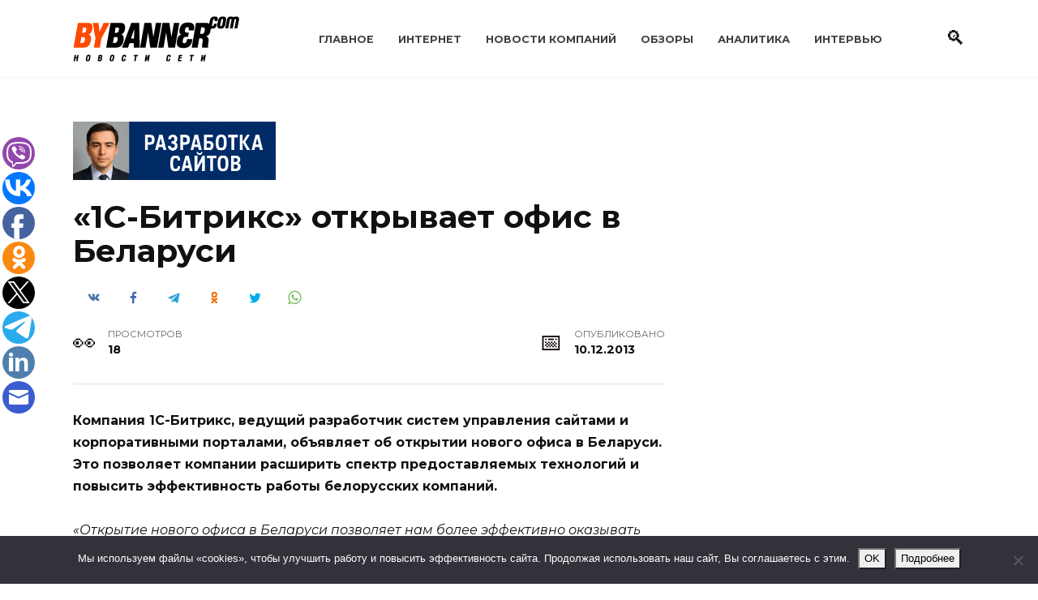

--- FILE ---
content_type: text/html; charset=UTF-8
request_url: https://www.bybanner.com/article/21889.html
body_size: 17553
content:
<!doctype html>
<html lang="ru-RU">
<head>
	<meta charset="UTF-8">
	<meta name="viewport" content="width=device-width, initial-scale=1">

	<title>«1С-Битрикс» открывает офис в Беларуси &#8212; BYBANNER.COM</title>
<meta name='robots' content='max-image-preview:large' />

<!-- Google Tag Manager for WordPress by gtm4wp.com -->
<script data-cfasync="false" data-pagespeed-no-defer>
	var gtm4wp_datalayer_name = "dataLayer";
	var dataLayer = dataLayer || [];
</script>
<!-- End Google Tag Manager for WordPress by gtm4wp.com --><link rel='dns-prefetch' href='//www.bybanner.com' />
<link rel='dns-prefetch' href='//fonts.googleapis.com' />
<link rel="alternate" title="oEmbed (JSON)" type="application/json+oembed" href="https://www.bybanner.com/wp-json/oembed/1.0/embed?url=https%3A%2F%2Fwww.bybanner.com%2Farticle%2F21889.html" />
<link rel="alternate" title="oEmbed (XML)" type="text/xml+oembed" href="https://www.bybanner.com/wp-json/oembed/1.0/embed?url=https%3A%2F%2Fwww.bybanner.com%2Farticle%2F21889.html&#038;format=xml" />
<style id='wp-img-auto-sizes-contain-inline-css' type='text/css'>
img:is([sizes=auto i],[sizes^="auto," i]){contain-intrinsic-size:3000px 1500px}
/*# sourceURL=wp-img-auto-sizes-contain-inline-css */
</style>
<style id='wp-emoji-styles-inline-css' type='text/css'>

	img.wp-smiley, img.emoji {
		display: inline !important;
		border: none !important;
		box-shadow: none !important;
		height: 1em !important;
		width: 1em !important;
		margin: 0 0.07em !important;
		vertical-align: -0.1em !important;
		background: none !important;
		padding: 0 !important;
	}
/*# sourceURL=wp-emoji-styles-inline-css */
</style>
<style id='classic-theme-styles-inline-css' type='text/css'>
/*! This file is auto-generated */
.wp-block-button__link{color:#fff;background-color:#32373c;border-radius:9999px;box-shadow:none;text-decoration:none;padding:calc(.667em + 2px) calc(1.333em + 2px);font-size:1.125em}.wp-block-file__button{background:#32373c;color:#fff;text-decoration:none}
/*# sourceURL=/wp-includes/css/classic-themes.min.css */
</style>
<link rel='stylesheet' id='cookie-notice-front-css' href='https://www.bybanner.com/wp-content/plugins/cookie-notice/css/front.min.css'  media='all' />
<link rel='stylesheet' id='widgetopts-styles-css' href='https://www.bybanner.com/wp-content/plugins/widget-options/assets/css/widget-options.css'  media='all' />
<link rel='stylesheet' id='google-fonts-css' href='https://fonts.googleapis.com/css?family=Montserrat%3A400%2C400i%2C700&#038;subset=cyrillic&#038;display=swap'  media='all' />
<link rel='stylesheet' id='reboot-style-css' href='https://www.bybanner.com/wp-content/themes/reboot/assets/css/style.min.css'  media='all' />
<script type="text/javascript" id="cookie-notice-front-js-before">
/* <![CDATA[ */
var cnArgs = {"ajaxUrl":"https:\/\/www.bybanner.com\/wp-admin\/admin-ajax.php","nonce":"d10cb3c018","hideEffect":"slide","position":"bottom","onScroll":false,"onScrollOffset":100,"onClick":false,"cookieName":"cookie_notice_accepted","cookieTime":2592000,"cookieTimeRejected":2592000,"globalCookie":false,"redirection":false,"cache":true,"revokeCookies":false,"revokeCookiesOpt":"automatic"};

//# sourceURL=cookie-notice-front-js-before
/* ]]> */
</script>
<script type="text/javascript" src="https://www.bybanner.com/wp-content/plugins/cookie-notice/js/front.min.js" id="cookie-notice-front-js"></script>
<script type="text/javascript" src="https://www.bybanner.com/wp-includes/js/jquery/jquery.min.js" id="jquery-core-js"></script>
<script type="text/javascript" src="https://www.bybanner.com/wp-includes/js/jquery/jquery-migrate.min.js" id="jquery-migrate-js"></script>
<link rel="https://api.w.org/" href="https://www.bybanner.com/wp-json/" /><link rel="alternate" title="JSON" type="application/json" href="https://www.bybanner.com/wp-json/wp/v2/posts/21370" /><link rel="EditURI" type="application/rsd+xml" title="RSD" href="https://www.bybanner.com/xmlrpc.php?rsd" />
<link rel="canonical" href="https://www.bybanner.com/article/21889.html" />
<link rel='shortlink' href='https://www.bybanner.com/?p=21370' />
<style>.pseudo-clearfy-link { color: #008acf; cursor: pointer;}.pseudo-clearfy-link:hover { text-decoration: none;}</style>
<!-- Google Tag Manager for WordPress by gtm4wp.com -->
<!-- GTM Container placement set to footer -->
<script data-cfasync="false" data-pagespeed-no-defer>
	var dataLayer_content = {"pagePostType":"post","pagePostType2":"single-post","pageCategory":["belnet"],"pagePostAuthor":"Редакция"};
	dataLayer.push( dataLayer_content );
</script>
<script data-cfasync="false" data-pagespeed-no-defer>
(function(w,d,s,l,i){w[l]=w[l]||[];w[l].push({'gtm.start':
new Date().getTime(),event:'gtm.js'});var f=d.getElementsByTagName(s)[0],
j=d.createElement(s),dl=l!='dataLayer'?'&l='+l:'';j.async=true;j.src=
'//www.googletagmanager.com/gtm.js?id='+i+dl;f.parentNode.insertBefore(j,f);
})(window,document,'script','dataLayer','GTM-WLHQX63X');
</script>
<!-- End Google Tag Manager for WordPress by gtm4wp.com --><link rel="preload" href="https://www.bybanner.com/wp-content/themes/reboot/assets/fonts/wpshop-core.ttf" as="font" crossorigin>
    <style>::selection, .card-slider__category, .card-slider-container .swiper-pagination-bullet-active, .post-card--grid .post-card__thumbnail:before, .post-card:not(.post-card--small) .post-card__thumbnail a:before, .post-card:not(.post-card--small) .post-card__category,  .post-box--high .post-box__category span, .post-box--wide .post-box__category span, .page-separator, .pagination .nav-links .page-numbers:not(.dots):not(.current):before, .btn, .btn-primary:hover, .btn-primary:not(:disabled):not(.disabled).active, .btn-primary:not(:disabled):not(.disabled):active, .show>.btn-primary.dropdown-toggle, .comment-respond .form-submit input, .page-links__item:hover{background-color:#0a0000}.entry-image--big .entry-image__body .post-card__category a, .home-text ul:not([class])>li:before, .home-text ul.wp-block-list>li:before, .page-content ul:not([class])>li:before, .page-content ul.wp-block-list>li:before, .taxonomy-description ul:not([class])>li:before, .taxonomy-description ul.wp-block-list>li:before, .widget-area .widget_categories ul.menu li a:before, .widget-area .widget_categories ul.menu li span:before, .widget-area .widget_categories>ul li a:before, .widget-area .widget_categories>ul li span:before, .widget-area .widget_nav_menu ul.menu li a:before, .widget-area .widget_nav_menu ul.menu li span:before, .widget-area .widget_nav_menu>ul li a:before, .widget-area .widget_nav_menu>ul li span:before, .page-links .page-numbers:not(.dots):not(.current):before, .page-links .post-page-numbers:not(.dots):not(.current):before, .pagination .nav-links .page-numbers:not(.dots):not(.current):before, .pagination .nav-links .post-page-numbers:not(.dots):not(.current):before, .entry-image--full .entry-image__body .post-card__category a, .entry-image--fullscreen .entry-image__body .post-card__category a, .entry-image--wide .entry-image__body .post-card__category a{background-color:#0a0000}.comment-respond input:focus, select:focus, textarea:focus, .post-card--grid.post-card--thumbnail-no, .post-card--standard:after, .post-card--related.post-card--thumbnail-no:hover, .spoiler-box, .btn-primary, .btn-primary:hover, .btn-primary:not(:disabled):not(.disabled).active, .btn-primary:not(:disabled):not(.disabled):active, .show>.btn-primary.dropdown-toggle, .inp:focus, .entry-tag:focus, .entry-tag:hover, .search-screen .search-form .search-field:focus, .entry-content ul:not([class])>li:before, .entry-content ul.wp-block-list>li:before, .text-content ul:not([class])>li:before, .text-content ul.wp-block-list>li:before, .page-content ul:not([class])>li:before, .page-content ul.wp-block-list>li:before, .taxonomy-description ul:not([class])>li:before, .taxonomy-description ul.wp-block-list>li:before, .entry-content blockquote:not(.wpremark),
        .input:focus, input[type=color]:focus, input[type=date]:focus, input[type=datetime-local]:focus, input[type=datetime]:focus, input[type=email]:focus, input[type=month]:focus, input[type=number]:focus, input[type=password]:focus, input[type=range]:focus, input[type=search]:focus, input[type=tel]:focus, input[type=text]:focus, input[type=time]:focus, input[type=url]:focus, input[type=week]:focus, select:focus, textarea:focus{border-color:#0a0000 !important}.post-card--small .post-card__category, .post-card__author:before, .post-card__comments:before, .post-card__date:before, .post-card__like:before, .post-card__views:before, .entry-author:before, .entry-date:before, .entry-time:before, .entry-views:before, .entry-comments:before, .entry-content ol:not([class])>li:before, .entry-content ol.wp-block-list>li:before, .text-content ol:not([class])>li:before, .text-content ol.wp-block-list>li:before, .entry-content blockquote:before, .spoiler-box__title:after, .search-icon:hover:before, .search-form .search-submit:hover:before, .star-rating-item.hover,
        .comment-list .bypostauthor>.comment-body .comment-author:after,
        .breadcrumb a, .breadcrumb span,
        .search-screen .search-form .search-submit:before, 
        .star-rating--score-1:not(.hover) .star-rating-item:nth-child(1),
        .star-rating--score-2:not(.hover) .star-rating-item:nth-child(1), .star-rating--score-2:not(.hover) .star-rating-item:nth-child(2),
        .star-rating--score-3:not(.hover) .star-rating-item:nth-child(1), .star-rating--score-3:not(.hover) .star-rating-item:nth-child(2), .star-rating--score-3:not(.hover) .star-rating-item:nth-child(3),
        .star-rating--score-4:not(.hover) .star-rating-item:nth-child(1), .star-rating--score-4:not(.hover) .star-rating-item:nth-child(2), .star-rating--score-4:not(.hover) .star-rating-item:nth-child(3), .star-rating--score-4:not(.hover) .star-rating-item:nth-child(4),
        .star-rating--score-5:not(.hover) .star-rating-item:nth-child(1), .star-rating--score-5:not(.hover) .star-rating-item:nth-child(2), .star-rating--score-5:not(.hover) .star-rating-item:nth-child(3), .star-rating--score-5:not(.hover) .star-rating-item:nth-child(4), .star-rating--score-5:not(.hover) .star-rating-item:nth-child(5){color:#0a0000}a:hover, a:focus, a:active, .spanlink:hover, .entry-content a:not(.wp-block-button__link):hover, .entry-content a:not(.wp-block-button__link):focus, .entry-content a:not(.wp-block-button__link):active, .top-menu ul li>a:hover, .top-menu ul li>span:hover, .main-navigation ul li a:hover, .main-navigation ul li span:hover, .footer-navigation ul li a:hover, .footer-navigation ul li span:hover, .comment-reply-link:hover, .pseudo-link:hover, .child-categories ul li a:hover{color:#239278}.top-menu>ul>li>a:before, .top-menu>ul>li>span:before{background:#239278}.child-categories ul li a:hover, .post-box--no-thumb a:hover{border-color:#239278}.post-box--card:hover{box-shadow: inset 0 0 0 1px #239278}.post-box--card:hover{-webkit-box-shadow: inset 0 0 0 1px #239278}@media (max-width: 991px){.widget-area{display: block; margin: 0 auto}}</style>
<link rel="icon" href="https://www.bybanner.com/wp-content/uploads/2022/04/cropped-favicon-32x32.png" sizes="32x32" />
<link rel="icon" href="https://www.bybanner.com/wp-content/uploads/2022/04/cropped-favicon-192x192.png" sizes="192x192" />
<link rel="apple-touch-icon" href="https://www.bybanner.com/wp-content/uploads/2022/04/cropped-favicon-180x180.png" />
<meta name="msapplication-TileImage" content="https://www.bybanner.com/wp-content/uploads/2022/04/cropped-favicon-270x270.png" />
    <style id='global-styles-inline-css' type='text/css'>
:root{--wp--preset--aspect-ratio--square: 1;--wp--preset--aspect-ratio--4-3: 4/3;--wp--preset--aspect-ratio--3-4: 3/4;--wp--preset--aspect-ratio--3-2: 3/2;--wp--preset--aspect-ratio--2-3: 2/3;--wp--preset--aspect-ratio--16-9: 16/9;--wp--preset--aspect-ratio--9-16: 9/16;--wp--preset--color--black: #000000;--wp--preset--color--cyan-bluish-gray: #abb8c3;--wp--preset--color--white: #ffffff;--wp--preset--color--pale-pink: #f78da7;--wp--preset--color--vivid-red: #cf2e2e;--wp--preset--color--luminous-vivid-orange: #ff6900;--wp--preset--color--luminous-vivid-amber: #fcb900;--wp--preset--color--light-green-cyan: #7bdcb5;--wp--preset--color--vivid-green-cyan: #00d084;--wp--preset--color--pale-cyan-blue: #8ed1fc;--wp--preset--color--vivid-cyan-blue: #0693e3;--wp--preset--color--vivid-purple: #9b51e0;--wp--preset--gradient--vivid-cyan-blue-to-vivid-purple: linear-gradient(135deg,rgb(6,147,227) 0%,rgb(155,81,224) 100%);--wp--preset--gradient--light-green-cyan-to-vivid-green-cyan: linear-gradient(135deg,rgb(122,220,180) 0%,rgb(0,208,130) 100%);--wp--preset--gradient--luminous-vivid-amber-to-luminous-vivid-orange: linear-gradient(135deg,rgb(252,185,0) 0%,rgb(255,105,0) 100%);--wp--preset--gradient--luminous-vivid-orange-to-vivid-red: linear-gradient(135deg,rgb(255,105,0) 0%,rgb(207,46,46) 100%);--wp--preset--gradient--very-light-gray-to-cyan-bluish-gray: linear-gradient(135deg,rgb(238,238,238) 0%,rgb(169,184,195) 100%);--wp--preset--gradient--cool-to-warm-spectrum: linear-gradient(135deg,rgb(74,234,220) 0%,rgb(151,120,209) 20%,rgb(207,42,186) 40%,rgb(238,44,130) 60%,rgb(251,105,98) 80%,rgb(254,248,76) 100%);--wp--preset--gradient--blush-light-purple: linear-gradient(135deg,rgb(255,206,236) 0%,rgb(152,150,240) 100%);--wp--preset--gradient--blush-bordeaux: linear-gradient(135deg,rgb(254,205,165) 0%,rgb(254,45,45) 50%,rgb(107,0,62) 100%);--wp--preset--gradient--luminous-dusk: linear-gradient(135deg,rgb(255,203,112) 0%,rgb(199,81,192) 50%,rgb(65,88,208) 100%);--wp--preset--gradient--pale-ocean: linear-gradient(135deg,rgb(255,245,203) 0%,rgb(182,227,212) 50%,rgb(51,167,181) 100%);--wp--preset--gradient--electric-grass: linear-gradient(135deg,rgb(202,248,128) 0%,rgb(113,206,126) 100%);--wp--preset--gradient--midnight: linear-gradient(135deg,rgb(2,3,129) 0%,rgb(40,116,252) 100%);--wp--preset--font-size--small: 19.5px;--wp--preset--font-size--medium: 20px;--wp--preset--font-size--large: 36.5px;--wp--preset--font-size--x-large: 42px;--wp--preset--font-size--normal: 22px;--wp--preset--font-size--huge: 49.5px;--wp--preset--spacing--20: 0.44rem;--wp--preset--spacing--30: 0.67rem;--wp--preset--spacing--40: 1rem;--wp--preset--spacing--50: 1.5rem;--wp--preset--spacing--60: 2.25rem;--wp--preset--spacing--70: 3.38rem;--wp--preset--spacing--80: 5.06rem;--wp--preset--shadow--natural: 6px 6px 9px rgba(0, 0, 0, 0.2);--wp--preset--shadow--deep: 12px 12px 50px rgba(0, 0, 0, 0.4);--wp--preset--shadow--sharp: 6px 6px 0px rgba(0, 0, 0, 0.2);--wp--preset--shadow--outlined: 6px 6px 0px -3px rgb(255, 255, 255), 6px 6px rgb(0, 0, 0);--wp--preset--shadow--crisp: 6px 6px 0px rgb(0, 0, 0);}:where(.is-layout-flex){gap: 0.5em;}:where(.is-layout-grid){gap: 0.5em;}body .is-layout-flex{display: flex;}.is-layout-flex{flex-wrap: wrap;align-items: center;}.is-layout-flex > :is(*, div){margin: 0;}body .is-layout-grid{display: grid;}.is-layout-grid > :is(*, div){margin: 0;}:where(.wp-block-columns.is-layout-flex){gap: 2em;}:where(.wp-block-columns.is-layout-grid){gap: 2em;}:where(.wp-block-post-template.is-layout-flex){gap: 1.25em;}:where(.wp-block-post-template.is-layout-grid){gap: 1.25em;}.has-black-color{color: var(--wp--preset--color--black) !important;}.has-cyan-bluish-gray-color{color: var(--wp--preset--color--cyan-bluish-gray) !important;}.has-white-color{color: var(--wp--preset--color--white) !important;}.has-pale-pink-color{color: var(--wp--preset--color--pale-pink) !important;}.has-vivid-red-color{color: var(--wp--preset--color--vivid-red) !important;}.has-luminous-vivid-orange-color{color: var(--wp--preset--color--luminous-vivid-orange) !important;}.has-luminous-vivid-amber-color{color: var(--wp--preset--color--luminous-vivid-amber) !important;}.has-light-green-cyan-color{color: var(--wp--preset--color--light-green-cyan) !important;}.has-vivid-green-cyan-color{color: var(--wp--preset--color--vivid-green-cyan) !important;}.has-pale-cyan-blue-color{color: var(--wp--preset--color--pale-cyan-blue) !important;}.has-vivid-cyan-blue-color{color: var(--wp--preset--color--vivid-cyan-blue) !important;}.has-vivid-purple-color{color: var(--wp--preset--color--vivid-purple) !important;}.has-black-background-color{background-color: var(--wp--preset--color--black) !important;}.has-cyan-bluish-gray-background-color{background-color: var(--wp--preset--color--cyan-bluish-gray) !important;}.has-white-background-color{background-color: var(--wp--preset--color--white) !important;}.has-pale-pink-background-color{background-color: var(--wp--preset--color--pale-pink) !important;}.has-vivid-red-background-color{background-color: var(--wp--preset--color--vivid-red) !important;}.has-luminous-vivid-orange-background-color{background-color: var(--wp--preset--color--luminous-vivid-orange) !important;}.has-luminous-vivid-amber-background-color{background-color: var(--wp--preset--color--luminous-vivid-amber) !important;}.has-light-green-cyan-background-color{background-color: var(--wp--preset--color--light-green-cyan) !important;}.has-vivid-green-cyan-background-color{background-color: var(--wp--preset--color--vivid-green-cyan) !important;}.has-pale-cyan-blue-background-color{background-color: var(--wp--preset--color--pale-cyan-blue) !important;}.has-vivid-cyan-blue-background-color{background-color: var(--wp--preset--color--vivid-cyan-blue) !important;}.has-vivid-purple-background-color{background-color: var(--wp--preset--color--vivid-purple) !important;}.has-black-border-color{border-color: var(--wp--preset--color--black) !important;}.has-cyan-bluish-gray-border-color{border-color: var(--wp--preset--color--cyan-bluish-gray) !important;}.has-white-border-color{border-color: var(--wp--preset--color--white) !important;}.has-pale-pink-border-color{border-color: var(--wp--preset--color--pale-pink) !important;}.has-vivid-red-border-color{border-color: var(--wp--preset--color--vivid-red) !important;}.has-luminous-vivid-orange-border-color{border-color: var(--wp--preset--color--luminous-vivid-orange) !important;}.has-luminous-vivid-amber-border-color{border-color: var(--wp--preset--color--luminous-vivid-amber) !important;}.has-light-green-cyan-border-color{border-color: var(--wp--preset--color--light-green-cyan) !important;}.has-vivid-green-cyan-border-color{border-color: var(--wp--preset--color--vivid-green-cyan) !important;}.has-pale-cyan-blue-border-color{border-color: var(--wp--preset--color--pale-cyan-blue) !important;}.has-vivid-cyan-blue-border-color{border-color: var(--wp--preset--color--vivid-cyan-blue) !important;}.has-vivid-purple-border-color{border-color: var(--wp--preset--color--vivid-purple) !important;}.has-vivid-cyan-blue-to-vivid-purple-gradient-background{background: var(--wp--preset--gradient--vivid-cyan-blue-to-vivid-purple) !important;}.has-light-green-cyan-to-vivid-green-cyan-gradient-background{background: var(--wp--preset--gradient--light-green-cyan-to-vivid-green-cyan) !important;}.has-luminous-vivid-amber-to-luminous-vivid-orange-gradient-background{background: var(--wp--preset--gradient--luminous-vivid-amber-to-luminous-vivid-orange) !important;}.has-luminous-vivid-orange-to-vivid-red-gradient-background{background: var(--wp--preset--gradient--luminous-vivid-orange-to-vivid-red) !important;}.has-very-light-gray-to-cyan-bluish-gray-gradient-background{background: var(--wp--preset--gradient--very-light-gray-to-cyan-bluish-gray) !important;}.has-cool-to-warm-spectrum-gradient-background{background: var(--wp--preset--gradient--cool-to-warm-spectrum) !important;}.has-blush-light-purple-gradient-background{background: var(--wp--preset--gradient--blush-light-purple) !important;}.has-blush-bordeaux-gradient-background{background: var(--wp--preset--gradient--blush-bordeaux) !important;}.has-luminous-dusk-gradient-background{background: var(--wp--preset--gradient--luminous-dusk) !important;}.has-pale-ocean-gradient-background{background: var(--wp--preset--gradient--pale-ocean) !important;}.has-electric-grass-gradient-background{background: var(--wp--preset--gradient--electric-grass) !important;}.has-midnight-gradient-background{background: var(--wp--preset--gradient--midnight) !important;}.has-small-font-size{font-size: var(--wp--preset--font-size--small) !important;}.has-medium-font-size{font-size: var(--wp--preset--font-size--medium) !important;}.has-large-font-size{font-size: var(--wp--preset--font-size--large) !important;}.has-x-large-font-size{font-size: var(--wp--preset--font-size--x-large) !important;}
/*# sourceURL=global-styles-inline-css */
</style>
</head>

<body class="wp-singular post-template-default single single-post postid-21370 single-format-standard wp-embed-responsive wp-theme-reboot cookies-not-set sidebar-right">



<div id="page" class="site">
    <a class="skip-link screen-reader-text" href="#content"><!--noindex-->Перейти к содержанию<!--/noindex--></a>

    <div class="search-screen-overlay js-search-screen-overlay"></div>
    <div class="search-screen js-search-screen">
        
<form role="search" method="get" class="search-form" action="https://www.bybanner.com/">
    <label>
        <span class="screen-reader-text"><!--noindex-->Search for:<!--/noindex--></span>
        <input type="search" class="search-field" placeholder="Поиск…" value="" name="s">
    </label>
    <button type="submit" class="search-submit"></button>
</form>    </div>

    

<header id="masthead" class="site-header full" itemscope itemtype="http://schema.org/WPHeader">
    <div class="site-header-inner fixed">

        <div class="humburger js-humburger"><span></span><span></span><span></span></div>

        
<div class="site-branding">

    <div class="site-logotype"><a href="https://www.bybanner.com/"><img src="https://www.bybanner.com/wp-content/uploads/2020/08/logo.gif" width="205" height="56" alt="BYBANNER.COM"></a></div></div><!-- .site-branding --><div class="top-menu"><ul id="top-menu" class="menu"><li id="menu-item-23645" class="menu-item menu-item-type-custom menu-item-object-custom menu-item-23645"><a href="/">Главное</a></li>
<li id="menu-item-23632" class="menu-item menu-item-type-taxonomy menu-item-object-category menu-item-23632"><a href="https://www.bybanner.com/internet">Интернет</a></li>
<li id="menu-item-23633" class="menu-item menu-item-type-taxonomy menu-item-object-category menu-item-23633"><a href="https://www.bybanner.com/press">Новости компаний</a></li>
<li id="menu-item-23634" class="menu-item menu-item-type-taxonomy menu-item-object-category menu-item-23634"><a href="https://www.bybanner.com/obzory">Обзоры</a></li>
<li id="menu-item-23635" class="menu-item menu-item-type-taxonomy menu-item-object-category menu-item-23635"><a href="https://www.bybanner.com/analytics">Аналитика</a></li>
<li id="menu-item-23637" class="menu-item menu-item-type-taxonomy menu-item-object-category menu-item-23637"><a href="https://www.bybanner.com/intervyu">Интервью</a></li>
</ul></div>                <div class="header-search">
                    <span class="search-icon js-search-icon"></span>
                </div>
            
    </div>
</header><!-- #masthead -->



    
    <nav id="site-navigation" class="main-navigation fixed" style="display: none;">
        <div class="main-navigation-inner full">
            <ul id="header_menu"></ul>
        </div>
    </nav>
    <div class="container header-separator"></div>


    <div class="mobile-menu-placeholder js-mobile-menu-placeholder"></div>
    
	
    <div id="content" class="site-content fixed">

        <div class="b-r b-r--before_site_content"><a href="https://www.bybanner.com/article/33267.html" target="_blank" rel="noopener">
  <img src="https://www.bybanner.com/wp-content/uploads/2025/12/dev2.png"
       alt="Баннер"
       width="250"
       style="height:auto;display:block;">
</a>
</div>
        <div class="site-content-inner">
    
        
        <div id="primary" class="content-area" itemscope itemtype="http://schema.org/Article">
            <main id="main" class="site-main article-card">

                
<article id="post-21370" class="article-post post-21370 post type-post status-publish format-standard  category-belnet">

    
        
                                <h1 class="entry-title" itemprop="headline">«1С-Битрикс» открывает офис в Беларуси</h1>
                    
                                <div class="social-buttons"><span class="social-button social-button--vkontakte" data-social="vkontakte" data-image=""></span><span class="social-button social-button--facebook" data-social="facebook"></span><span class="social-button social-button--telegram" data-social="telegram"></span><span class="social-button social-button--odnoklassniki" data-social="odnoklassniki"></span><span class="social-button social-button--twitter" data-social="twitter"></span><span class="social-button social-button--sms" data-social="sms"></span><span class="social-button social-button--whatsapp" data-social="whatsapp"></span></div>                    
        
    
            <div class="entry-meta">
                                    <span class="entry-views"><span class="entry-label">Просмотров</span> <span class="js-views-count" data-post_id="21370">17</span></span>                        <span class="entry-date"><span class="entry-label">Опубликовано</span> <time itemprop="datePublished" datetime="2013-12-10">10.12.2013</time></span>
                    </div>
    
    
    <div class="entry-content" itemprop="articleBody">
        <p><strong>Компания 1С-Битрикс, ведущий разработчик систем управления сайтами и корпоративными порталами, объявляет об открытии нового офиса в Беларуси. Это позволяет компании расширить спектр предоставляемых технологий и повысить эффективность работы белорусских компаний. </strong></p>
<p><em>&laquo;Открытие нового офиса в Беларуси позволяет нам более эффективно оказывать услуги нашим клиентам и развивать деловые отношения с белорусскими партнерами. Наши решения и технологии для компаний малого и среднего бизнеса помогают автоматизировать важные бизнес-процессы и повысить конкурентоспособность в самые короткие сроки&raquo;, &mdash;</em> отмечает Сергей Рыжиков, генеральный директор 1С-Битрикс.</p>
<p>Белорусское представительство будет заниматься локализацией продуктов, укреплением и развитием партнерской сети, обучением партнеров, разработкой и реализацией маркетинговых планов, направленных на активное продвижение решений и услуг 1С-Битрикс. На должность директора белорусского офиса назначен Дмитрий Суслов.</p>
<p>На сегодня партнерская сеть 1С-Битрикс в Беларуси насчитывает более 220 компаний &ndash; веб-студий, системных интеграторов, рекламных агентств, хостинг-провайдеров, дистрибьюторов ПО &ndash; в Минске, Бресте, Гомеле, Витебске, Могилеве и других городах.</p>
<p>Программные продукты компании (1С-Битрикс: Управление сайтом, 1С-Битрикс: Корпоративный портал, облачный сервис &laquo;Битрикс24&raquo;) представлены на рынке Беларуси с 2007 года.</p>
<p>1С-Битрикс основан в 1998 году и представлен в России, Украине, Казахстане, Узбекистане, Германии, США и других странах. &laquo;1С-Битрикс&raquo; является технологическим партнером более 8000 веб-студий и веб-интеграторов среди которых более 200 белорусских компаний.</p>    </div><!-- .entry-content -->

</article>








    <div class="entry-social">
		
        		<div class="social-buttons"><span class="social-button social-button--vkontakte" data-social="vkontakte" data-image=""></span><span class="social-button social-button--facebook" data-social="facebook"></span><span class="social-button social-button--telegram" data-social="telegram"></span><span class="social-button social-button--odnoklassniki" data-social="odnoklassniki"></span><span class="social-button social-button--twitter" data-social="twitter"></span><span class="social-button social-button--sms" data-social="sms"></span><span class="social-button social-button--whatsapp" data-social="whatsapp"></span></div>            </div>




<!--noindex-->
<div class="author-box">
    <div class="author-info">
        <div class="author-box__ava">
                    </div>

        <div class="author-box__body">
            <div class="author-box__author">
                Редакция            </div>
            <div class="author-box__description">
                <!--noindex--><!--/noindex-->
            </div>

            
        </div>
    </div>

            <div class="author-box__rating">
            <div class="author-box__rating-title">Оцените автора</div>
            <div class="wp-star-rating js-star-rating star-rating--score-0" data-post-id="21370" data-rating-count="0" data-rating-sum="0" data-rating-value="0"><span class="star-rating-item js-star-rating-item" data-score="1"><svg aria-hidden="true" role="img" xmlns="http://www.w3.org/2000/svg" viewBox="0 0 576 512" class="i-ico"><path fill="currentColor" d="M259.3 17.8L194 150.2 47.9 171.5c-26.2 3.8-36.7 36.1-17.7 54.6l105.7 103-25 145.5c-4.5 26.3 23.2 46 46.4 33.7L288 439.6l130.7 68.7c23.2 12.2 50.9-7.4 46.4-33.7l-25-145.5 105.7-103c19-18.5 8.5-50.8-17.7-54.6L382 150.2 316.7 17.8c-11.7-23.6-45.6-23.9-57.4 0z" class="ico-star"></path></svg></span><span class="star-rating-item js-star-rating-item" data-score="2"><svg aria-hidden="true" role="img" xmlns="http://www.w3.org/2000/svg" viewBox="0 0 576 512" class="i-ico"><path fill="currentColor" d="M259.3 17.8L194 150.2 47.9 171.5c-26.2 3.8-36.7 36.1-17.7 54.6l105.7 103-25 145.5c-4.5 26.3 23.2 46 46.4 33.7L288 439.6l130.7 68.7c23.2 12.2 50.9-7.4 46.4-33.7l-25-145.5 105.7-103c19-18.5 8.5-50.8-17.7-54.6L382 150.2 316.7 17.8c-11.7-23.6-45.6-23.9-57.4 0z" class="ico-star"></path></svg></span><span class="star-rating-item js-star-rating-item" data-score="3"><svg aria-hidden="true" role="img" xmlns="http://www.w3.org/2000/svg" viewBox="0 0 576 512" class="i-ico"><path fill="currentColor" d="M259.3 17.8L194 150.2 47.9 171.5c-26.2 3.8-36.7 36.1-17.7 54.6l105.7 103-25 145.5c-4.5 26.3 23.2 46 46.4 33.7L288 439.6l130.7 68.7c23.2 12.2 50.9-7.4 46.4-33.7l-25-145.5 105.7-103c19-18.5 8.5-50.8-17.7-54.6L382 150.2 316.7 17.8c-11.7-23.6-45.6-23.9-57.4 0z" class="ico-star"></path></svg></span><span class="star-rating-item js-star-rating-item" data-score="4"><svg aria-hidden="true" role="img" xmlns="http://www.w3.org/2000/svg" viewBox="0 0 576 512" class="i-ico"><path fill="currentColor" d="M259.3 17.8L194 150.2 47.9 171.5c-26.2 3.8-36.7 36.1-17.7 54.6l105.7 103-25 145.5c-4.5 26.3 23.2 46 46.4 33.7L288 439.6l130.7 68.7c23.2 12.2 50.9-7.4 46.4-33.7l-25-145.5 105.7-103c19-18.5 8.5-50.8-17.7-54.6L382 150.2 316.7 17.8c-11.7-23.6-45.6-23.9-57.4 0z" class="ico-star"></path></svg></span><span class="star-rating-item js-star-rating-item" data-score="5"><svg aria-hidden="true" role="img" xmlns="http://www.w3.org/2000/svg" viewBox="0 0 576 512" class="i-ico"><path fill="currentColor" d="M259.3 17.8L194 150.2 47.9 171.5c-26.2 3.8-36.7 36.1-17.7 54.6l105.7 103-25 145.5c-4.5 26.3 23.2 46 46.4 33.7L288 439.6l130.7 68.7c23.2 12.2 50.9-7.4 46.4-33.7l-25-145.5 105.7-103c19-18.5 8.5-50.8-17.7-54.6L382 150.2 316.7 17.8c-11.7-23.6-45.6-23.9-57.4 0z" class="ico-star"></path></svg></span></div>        </div>
    </div>
<!--/noindex-->

    <meta itemprop="author" content="Редакция">
<meta itemscope itemprop="mainEntityOfPage" itemType="https://schema.org/WebPage" itemid="https://www.bybanner.com/article/21889.html" content="«1С-Битрикс» открывает офис в Беларуси">
    <meta itemprop="dateModified" content="2013-12-10">
<div itemprop="publisher" itemscope itemtype="https://schema.org/Organization" style="display: none;"><div itemprop="logo" itemscope itemtype="https://schema.org/ImageObject"><img itemprop="url image" src="https://www.bybanner.com/wp-content/uploads/2020/08/logo.gif" alt="BYBANNER.COM"></div><meta itemprop="name" content="BYBANNER.COM"><meta itemprop="telephone" content="BYBANNER.COM"><meta itemprop="address" content="https://www.bybanner.com"></div>
<div id="comments" class="comments-area">

    	<div id="respond" class="comment-respond">
		<div id="reply-title" class="comment-reply-title">Добавить комментарий <small><a rel="nofollow" id="cancel-comment-reply-link" href="/article/21889.html#respond" style="display:none;">Отменить ответ</a></small></div><p class="must-log-in">Для отправки комментария вам необходимо <a href="https://www.bybanner.com/wp-login.php?redirect_to=https%3A%2F%2Fwww.bybanner.com%2Farticle%2F21889.html">авторизоваться</a>.</p>	</div><!-- #respond -->
	

    
</div><!-- #comments -->

            </main><!-- #main -->
        </div><!-- #primary -->

        
<aside id="secondary" class="widget-area" itemscope itemtype="http://schema.org/WPSideBar">
    <div class="sticky-sidebar js-sticky-sidebar">

        
        <div id="custom_html-8" class="widget_text widget widget_custom_html"><div class="textwidget custom-html-widget"><script async src="https://pagead2.googlesyndication.com/pagead/js/adsbygoogle.js?client=ca-pub-6953798192618419"
     crossorigin="anonymous"></script>
<!-- bybanner сайдбар -->
<ins class="adsbygoogle"
     style="display:block"
     data-ad-client="ca-pub-6953798192618419"
     data-ad-slot="7038810357"
     data-ad-format="auto"
     data-full-width-responsive="true"></ins>
<script>
     (adsbygoogle = window.adsbygoogle || []).push({});
</script></div></div><div id="wpshop_widget_articles-2" class="widget widget_wpshop_widget_articles"><div class="widget-articles">
<article class="post-card post-card--vertical">
      <div class="post-card__thumbnail">
            <a href="https://www.bybanner.com/article/33293.html">
                <img width="335" height="220" src="https://www.bybanner.com/wp-content/uploads/2026/01/345634645674567-335x220.jpg" class="attachment-reboot_small size-reboot_small wp-post-image" alt="" decoding="async" fetchpriority="high" />
                <span class="post-card__category">ИИ</span>            </a>
        </div>
    
    <div class="post-card__body">
        <div class="post-card__title"><a href="https://www.bybanner.com/article/33293.html">ИИ как враг: что новогодняя постановка говорит об отношении к технологиям в Беларуси</a></div>

                    <div class="post-card__description">
                На площадке у Дворца спорта с 25 декабря по 7 января            </div>
        
                    <div class="post-card__meta">
                                    <span class="post-card__comments">0</span>
                                <span class="post-card__views">33</span>            </div>
            </div>
</article>
<article class="post-card post-card--vertical">
      <div class="post-card__thumbnail">
            <a href="https://www.bybanner.com/article/33282.html">
                <img width="335" height="220" src="https://www.bybanner.com/wp-content/uploads/2023/08/3245234534523-335x220.jpg" class="attachment-reboot_small size-reboot_small wp-post-image" alt="" decoding="async" />
                <span class="post-card__category">ИТ-бизнес</span>            </a>
        </div>
    
    <div class="post-card__body">
        <div class="post-card__title"><a href="https://www.bybanner.com/article/33282.html">Почему вам стоит узнать о пользе резервного копирования данных</a></div>

                    <div class="post-card__description">
                В современном мире информация стала одним из самых            </div>
        
                    <div class="post-card__meta">
                                    <span class="post-card__comments">0</span>
                                <span class="post-card__views">30</span>            </div>
            </div>
</article></div></div><div id="custom_html-2" class="widget_text widget widget_custom_html"><div class="textwidget custom-html-widget"><script async src="https://pagead2.googlesyndication.com/pagead/js/adsbygoogle.js?client=ca-pub-6953798192618419"
     crossorigin="anonymous"></script>
<!-- Сайдбар-baran -->
<ins class="adsbygoogle"
     style="display:block"
     data-ad-client="ca-pub-6953798192618419"
     data-ad-slot="5046630662"
     data-ad-format="auto"
     data-full-width-responsive="true"></ins>
<script>
     (adsbygoogle = window.adsbygoogle || []).push({});
</script></div></div><div id="custom_html-6" class="widget_text widget widget_custom_html"><div class="textwidget custom-html-widget"><br>

<div id="mainmenu">
		<div class="menu-footermenu-container">
			<ul id="menu-footermenu" class="menu">
<li id="menu-item-2208" class="menu-item menu-item-type-post_type menu-item-object-page menu-item-2208"><a href="https://www.bybanner.com/reklama">Реклама на сайте</a></li>

</ul></div>	</div>
</div></div><div id="text-2" class="widget widget_text"><div class="widget-header">Популярные новости</div>			<div class="textwidget"><p><a href="https://www.bybanner.com/article/33293.html">ИИ как враг: что новогодняя постановка говорит об отношении к технологиям в Беларуси</a></p>
</div>
		</div><div id="custom_html-10" class="widget_text widget widget_custom_html"><div class="textwidget custom-html-widget"></div></div><div id="text-3" class="widget widget_text">			<div class="textwidget"><p><small><a href="https://www.bybanner.com/article/33267.html">Комплекс услуг по созданию, сопровождению и продвижению сайта</a></p>
<p><a href="https://www.bybanner.com/article/49.html">Итоги международной специализированной выставки</a></p>
<p><a href="https://www.bybanner.com/article/7325.html">Elab Media запускает видеоблоги на белорусском интернет-телевидении</a></p>
<p><a href="https://www.bybanner.com/article/5976.html">Телеконсультации по флюорографии с 2008 года будут проводиться во всех медучреждениях Минска</a></p>
<p><a href="https://www.bybanner.com/article/53.html">Отечественный хостинг белорусам неинтересен</a></p>
<p><a href="https://www.bybanner.com/article/57.html">Студия веб-разработок отметилась на конкурсе</a></p>
<p><a href="https://www.bybanner.com/article/103.html">Истина где-то рядом</a></p>
<p><a href="https://www.bybanner.com/article/6263.html">Информационные технологии, интернет, телеком и мобильная связь. Обзор событий с 16 по 30 ноября</a></p>
<p><a href="https://www.bybanner.com/article/6168.html">Информационные технологии, интернет, телеком и мобильная связь. Обзор событий с 8 по 15 ноября</a></p>
<p><a href="https://www.bybanner.com/article/6123.html">Информационные технологии, интернет, телеком и мобильная связь. Обзор событий с 1 по 7 ноября</a></p>
<p><a href="https://www.bybanner.com/article/6089.html">Информационные технологии, интернет, телеком и мобильная связь. Обзор событий с 16 по 31 октября</a></p>
<p><a href="https://www.bybanner.com/article/5976.html">Информационные технологии, интернет, телеком и мобильная связь. Обзор событий с 1 по 14 октября</a></p>
<p><a href="https://www.bybanner.com/article/5822.html">Информационные технологии, интернет, телеком и мобильная связь. Обзор событий с 14 по 23 сентября</a></p>
<p><a href="https://www.bybanner.com/article/5779.html">Информационные технологии, интернет, телеком и мобильная связь. Обзор событий с 7 по 14 сентября</a></p>
<p><a href="https://www.bybanner.com/article/5724.html">Информационные технологии, интернет, телеком и мобильная связь. Обзор событий с 31 августа по 7 сентября</a></p>
<p><a href="https://www.bybanner.com/article/5700.html">Информационные технологии, интернет, телеком и мобильная связь. Обзор событий с 17 по 31 августа</a></p>
<p><a href="https://www.bybanner.com/article/5607.html">Информационные технологии, интернет, телеком и мобильная связь. Обзор событий с 10 по 17 августа</a></p>
<p><a href="https://www.bybanner.com/article/5473.html">Информационные технологии, интернет, телеком и мобильная связь. Обзор событий с 16 по 22 июля</a></p>
<p><a href="https://www.bybanner.com/article/5332.html">Информационные технологии, интернет, телеком и мобильная связь. Обзор событий со 2 по 7 июля</a></p>
<p><a href="https://www.bybanner.com/article/5292.html">Информационные технологии, интернет, телеком и мобильная связь. Обзор событий с 25 июня по 1 июля</a></p>
<p><a href="https://www.bybanner.com/article/5238.html">Информационные технологии, интернет, телеком и мобильная связь. Обзор событий с 18 по 24 июня</a></p>
<p><a href="https://www.bybanner.com/article/5189.html">Информационные технологии, интернет, телеком и мобильная связь. Обзор событий с 11 по 17 июня</a></p>
<p><a href="https://www.bybanner.com/article/5137.html">Информационные технологии, интернет, телеком и мобильная связь. Обзор событий с 4.06 по 10.06</a></p>
<p><a href="https://www.bybanner.com/article/5072.html">Информационные технологии, интернет, телеком и мобильная связь. Обзор событий с 28.05 по 3.06</a></p>
<p><a href="https://www.bybanner.com/article/4994.html">Информационные технологии, интернет, телеком и мобильная связь. Обзор событий с 21.05 по 27.05</a></p>
<p><a href="https://www.bybanner.com/article/4965.html">Информационные технологии, интернет, телеком и мобильная связь. Обзор событий с 14.05 по 20.05</a></p>
<p><a href="https://www.bybanner.com/article/281.html">РУПИС навсегда</a></p>
<p><a href="https://www.bybanner.com/article/410.html">Открылся сайт белорусской радиостанции</a></p>
<p><a href="https://www.bybanner.com/article/252.html">В Беларуси оштрафовали создателя сайта за гиперссылку</a></p>
<p><a href="https://www.bybanner.com/article/1530.html">Компания подводит итоги</a></p>
<p><a href="https://www.bybanner.com/article/192.html">Интернет из радиоточки – белорусский вариант</a></p>
<p><a href="https://www.bybanner.com/article/6235.html">BYBANNER.COM: c нами Google!</a></p>
<p><a href="https://www.bybanner.com/article/20399.html">«Белтелеком» расширил внешний интернет-шлюз</a></p>
<p><a href="https://www.bybanner.com/article/3073.html">Скандал с порно-хостингом получил продолжение</a></p>
<p><a href="https://www.bybanner.com/article/6813.html">Подарки от Logitech с любовью и заботой о любимых женщинах</a></p>
<p><a href="https://www.bybanner.com/article/6626.html">Microsoft для покупки Yahoo! придется занять денег</a></p>
<p><a href="https://www.bybanner.com/article/3047.html">Пути организаторов конференции «Деловой Интернет» расходятся?</a></p>
<p><a href="https://www.bybanner.com/article/4339.html">Монстры Байнета выходят на тропу войны</a></p>
<p><a href="https://www.bybanner.com/article/1972.html">Билл Гейтс приедет в Минск?</a></p>
<p><a href="https://www.bybanner.com/article/5920.html">Два ярких дня Байнета</a></p>
<p><strong><a href="https://www.bybanner.com/article/27793.html">PR-агентство онлайн</a></strong></p>
<p>&nbsp;</small></p>
</div>
		</div>
        
    </div>
</aside><!-- #secondary -->

    
    <div id="related-posts" class="related-posts fixed"><div class="related-posts__header">Вам также может понравиться</div><div class="post-cards post-cards--vertical">
<div class="post-card post-card--related">
    <div class="post-card__thumbnail"><a href="https://www.bybanner.com/article/33280.html"><img width="335" height="220" src="https://www.bybanner.com/wp-content/uploads/2025/04/34534564567456456-335x220.jpg" class="attachment-reboot_small size-reboot_small wp-post-image" alt="" decoding="async" loading="lazy" /></a></div><div class="post-card__title"><a href="https://www.bybanner.com/article/33280.html">Два дня без внешнего трафика: белорусский интернет переводят в закрытый режим под предлогом «угроз»</a></div><div class="post-card__description">С 00:00 18 декабря до 23:59 19 декабря 2025 года белорусские</div><div class="post-card__meta"><span class="post-card__comments">0</span><span class="post-card__views">78</span></div>
</div>

<div class="post-card post-card--related">
    <div class="post-card__thumbnail"><a href="https://www.bybanner.com/article/33276.html"><img width="335" height="220" src="https://www.bybanner.com/wp-content/uploads/2025/12/56876865867896789-335x220.jpg" class="attachment-reboot_small size-reboot_small wp-post-image" alt="" decoding="async" loading="lazy" /></a></div><div class="post-card__title"><a href="https://www.bybanner.com/article/33276.html">Демонтаж таксофонов в Беларуси: «Белтелеком» объявил о завершении целой эпохи связи</a></div><div class="post-card__description">С 20 января 2026 года в Беларуси начнётся поэтапный</div><div class="post-card__meta"><span class="post-card__comments">0</span><span class="post-card__views">24</span></div>
</div>

<div class="post-card post-card--related">
    <div class="post-card__thumbnail"><a href="https://www.bybanner.com/article/33275.html"><img width="335" height="220" src="https://www.bybanner.com/wp-content/uploads/2025/12/5678567867896789-335x220.jpg" class="attachment-reboot_small size-reboot_small wp-post-image" alt="" decoding="async" loading="lazy" /></a></div><div class="post-card__title"><a href="https://www.bybanner.com/article/33275.html">«Белтелеком» завершил интеграцию сервисных сайтов в единый портал</a></div><div class="post-card__description">РУП «Белтелеком» провёл интеграцию своих сервисных</div><div class="post-card__meta"><span class="post-card__comments">0</span><span class="post-card__views">15</span></div>
</div>

<div class="post-card post-card--related">
    <div class="post-card__thumbnail"><a href="https://www.bybanner.com/article/33272.html"><img width="335" height="220" src="https://www.bybanner.com/wp-content/uploads/2025/12/5678567867896789-335x220.jpg" class="attachment-reboot_small size-reboot_small wp-post-image" alt="" decoding="async" loading="lazy" /></a></div><div class="post-card__title"><a href="https://www.bybanner.com/article/33272.html">30 лет «Белтелекома»: связь есть, вопросы остаются</a></div><div class="post-card__description">РУП «Белтелеком» отметил 30-летие — дата солидная</div><div class="post-card__meta"><span class="post-card__comments">0</span><span class="post-card__views">18</span></div>
</div>
</div></div>

</div><!--.site-content-inner-->


</div><!--.site-content-->





<div class="site-footer-container ">

    

    <div class="footer-navigation fixed" itemscope itemtype="http://schema.org/SiteNavigationElement">
        <div class="main-navigation-inner full">
            <div class="menu-menyu-futer-container"><ul id="footer_menu" class="menu"><li id="menu-item-28260" class="menu-item menu-item-type-post_type menu-item-object-page menu-item-28260"><a href="https://www.bybanner.com/reklama">Реклама</a></li>
<li id="menu-item-28264" class="menu-item menu-item-type-post_type menu-item-object-page menu-item-28264"><a href="https://www.bybanner.com/cooperation">Сотрудничество</a></li>
</ul></div>        </div>
    </div><!--footer-navigation-->


    <footer id="colophon" class="site-footer site-footer--style-gray full">
        <div class="site-footer-inner fixed">

            
            
<div class="footer-bottom">
    <div class="footer-info">
        © 2004 - 2026 bybanner.com -  информационные технологии в Беларуси. Все права защищены.<br>

E-mail: bybanner@gmail.com.
Полная перепечатка материалов сайта bybanner.com возможна только с письменного согласия редакции, с активной и индексируемой гиперссылкой.

Адрес редакции: г.Минск, ул.Бровки, 22-7
	        </div>

    </div>
        </div>
    </footer><!--.site-footer-->
</div>


    <button type="button" class="scrolltop js-scrolltop"></button>

</div><!-- #page -->

<script type="speculationrules">
{"prefetch":[{"source":"document","where":{"and":[{"href_matches":"/*"},{"not":{"href_matches":["/wp-*.php","/wp-admin/*","/wp-content/uploads/*","/wp-content/*","/wp-content/plugins/*","/wp-content/themes/reboot/*","/*\\?(.+)"]}},{"not":{"selector_matches":"a[rel~=\"nofollow\"]"}},{"not":{"selector_matches":".no-prefetch, .no-prefetch a"}}]},"eagerness":"conservative"}]}
</script>
<script>var pseudo_links = document.querySelectorAll(".pseudo-clearfy-link");for (var i=0;i<pseudo_links.length;i++ ) { pseudo_links[i].addEventListener("click", function(e){   window.open( e.target.getAttribute("data-uri") ); }); }</script><script>document.addEventListener("copy", (event) => {var pagelink = "\nИсточник: https://www.bybanner.com/article/21889.html";event.clipboardData.setData("text", document.getSelection() + pagelink);event.preventDefault();});</script>
<!-- GTM Container placement set to footer -->
<!-- Google Tag Manager (noscript) -->
				<noscript><iframe src="https://www.googletagmanager.com/ns.html?id=GTM-WLHQX63X" height="0" width="0" style="display:none;visibility:hidden" aria-hidden="true"></iframe></noscript>
<!-- End Google Tag Manager (noscript) -->
<script type="text/javascript">(function(w,doc) {
if (!w.__utlWdgt ) {
    w.__utlWdgt = true;
    var d = doc, s = d.createElement('script'), g = 'getElementsByTagName';
    s.type = 'text/javascript'; s.charset='UTF-8'; s.async = true;
    s.src = ('https:' == w.location.protocol ? 'https' : 'http')  + '://w.uptolike.com/widgets/v1/uptolike.js';
    var h=d[g]('body')[0];
    h.appendChild(s);
}})(window,document);
</script>
<div style="text-align:left;" data-lang="ru" data-url="https://www.bybanner.com/article/21889.html" data-mobile-view="true" data-share-size="40" data-like-text-enable="false" data-background-alpha="0.0" data-pid="cmswwwbybannercom" data-mode="share" data-background-color="#ffffff" data-hover-effect="scale" data-share-shape="round" data-share-counter-size="15" data-icon-color="#ffffff" data-mobile-sn-ids="vb.vk.fb.ok.tm.tw." data-text-color="#ffffff" data-buttons-color="#ffffff" data-counter-background-color="#249278" data-share-counter-type="common" data-orientation="fixed-left" data-following-enable="false" data-sn-ids="vb.vk.fb.ok.tw.tm.ln.em." data-preview-mobile="false" data-selection-enable="true" data-exclude-show-more="true" data-share-style="1" data-counter-background-alpha="1.0" data-top-button="false" class="uptolike-buttons" ></div>
<script type="text/javascript" id="reboot-scripts-js-extra">
/* <![CDATA[ */
var settings_array = {"rating_text_average":"\u0441\u0440\u0435\u0434\u043d\u0435\u0435","rating_text_from":"\u0438\u0437","lightbox_display":"1","sidebar_fixed":"1"};
var wps_ajax = {"url":"https://www.bybanner.com/wp-admin/admin-ajax.php","nonce":"b45a2210cb"};
var wpshop_views_counter_params = {"url":"https://www.bybanner.com/wp-admin/admin-ajax.php","nonce":"b45a2210cb","is_postviews_enabled":"","post_id":"21370"};
//# sourceURL=reboot-scripts-js-extra
/* ]]> */
</script>
<script type="text/javascript" src="https://www.bybanner.com/wp-content/themes/reboot/assets/js/scripts.min.js" id="reboot-scripts-js"></script>
<script type="text/javascript" src="https://www.bybanner.com/wp-includes/js/comment-reply.min.js" id="comment-reply-js" async="async" data-wp-strategy="async" fetchpriority="low"></script>
<script type="text/javascript" src="https://www.bybanner.com/wp-includes/js/wp-embed.min.js" id="wp-embed-js" defer="defer" data-wp-strategy="defer"></script>
<script id="wp-emoji-settings" type="application/json">
{"baseUrl":"https://s.w.org/images/core/emoji/17.0.2/72x72/","ext":".png","svgUrl":"https://s.w.org/images/core/emoji/17.0.2/svg/","svgExt":".svg","source":{"concatemoji":"https://www.bybanner.com/wp-includes/js/wp-emoji-release.min.js"}}
</script>
<script type="module">
/* <![CDATA[ */
/*! This file is auto-generated */
const a=JSON.parse(document.getElementById("wp-emoji-settings").textContent),o=(window._wpemojiSettings=a,"wpEmojiSettingsSupports"),s=["flag","emoji"];function i(e){try{var t={supportTests:e,timestamp:(new Date).valueOf()};sessionStorage.setItem(o,JSON.stringify(t))}catch(e){}}function c(e,t,n){e.clearRect(0,0,e.canvas.width,e.canvas.height),e.fillText(t,0,0);t=new Uint32Array(e.getImageData(0,0,e.canvas.width,e.canvas.height).data);e.clearRect(0,0,e.canvas.width,e.canvas.height),e.fillText(n,0,0);const a=new Uint32Array(e.getImageData(0,0,e.canvas.width,e.canvas.height).data);return t.every((e,t)=>e===a[t])}function p(e,t){e.clearRect(0,0,e.canvas.width,e.canvas.height),e.fillText(t,0,0);var n=e.getImageData(16,16,1,1);for(let e=0;e<n.data.length;e++)if(0!==n.data[e])return!1;return!0}function u(e,t,n,a){switch(t){case"flag":return n(e,"\ud83c\udff3\ufe0f\u200d\u26a7\ufe0f","\ud83c\udff3\ufe0f\u200b\u26a7\ufe0f")?!1:!n(e,"\ud83c\udde8\ud83c\uddf6","\ud83c\udde8\u200b\ud83c\uddf6")&&!n(e,"\ud83c\udff4\udb40\udc67\udb40\udc62\udb40\udc65\udb40\udc6e\udb40\udc67\udb40\udc7f","\ud83c\udff4\u200b\udb40\udc67\u200b\udb40\udc62\u200b\udb40\udc65\u200b\udb40\udc6e\u200b\udb40\udc67\u200b\udb40\udc7f");case"emoji":return!a(e,"\ud83e\u1fac8")}return!1}function f(e,t,n,a){let r;const o=(r="undefined"!=typeof WorkerGlobalScope&&self instanceof WorkerGlobalScope?new OffscreenCanvas(300,150):document.createElement("canvas")).getContext("2d",{willReadFrequently:!0}),s=(o.textBaseline="top",o.font="600 32px Arial",{});return e.forEach(e=>{s[e]=t(o,e,n,a)}),s}function r(e){var t=document.createElement("script");t.src=e,t.defer=!0,document.head.appendChild(t)}a.supports={everything:!0,everythingExceptFlag:!0},new Promise(t=>{let n=function(){try{var e=JSON.parse(sessionStorage.getItem(o));if("object"==typeof e&&"number"==typeof e.timestamp&&(new Date).valueOf()<e.timestamp+604800&&"object"==typeof e.supportTests)return e.supportTests}catch(e){}return null}();if(!n){if("undefined"!=typeof Worker&&"undefined"!=typeof OffscreenCanvas&&"undefined"!=typeof URL&&URL.createObjectURL&&"undefined"!=typeof Blob)try{var e="postMessage("+f.toString()+"("+[JSON.stringify(s),u.toString(),c.toString(),p.toString()].join(",")+"));",a=new Blob([e],{type:"text/javascript"});const r=new Worker(URL.createObjectURL(a),{name:"wpTestEmojiSupports"});return void(r.onmessage=e=>{i(n=e.data),r.terminate(),t(n)})}catch(e){}i(n=f(s,u,c,p))}t(n)}).then(e=>{for(const n in e)a.supports[n]=e[n],a.supports.everything=a.supports.everything&&a.supports[n],"flag"!==n&&(a.supports.everythingExceptFlag=a.supports.everythingExceptFlag&&a.supports[n]);var t;a.supports.everythingExceptFlag=a.supports.everythingExceptFlag&&!a.supports.flag,a.supports.everything||((t=a.source||{}).concatemoji?r(t.concatemoji):t.wpemoji&&t.twemoji&&(r(t.twemoji),r(t.wpemoji)))});
//# sourceURL=https://www.bybanner.com/wp-includes/js/wp-emoji-loader.min.js
/* ]]> */
</script>

		<!-- Cookie Notice plugin v2.5.11 by Hu-manity.co https://hu-manity.co/ -->
		<div id="cookie-notice" role="dialog" class="cookie-notice-hidden cookie-revoke-hidden cn-position-bottom" aria-label="Cookie Notice" style="background-color: rgba(50,50,58,1);"><div class="cookie-notice-container" style="color: #fff"><span id="cn-notice-text" class="cn-text-container">Мы используем файлы «cookies», чтобы улучшить работу и повысить эффективность сайта. Продолжая использовать наш сайт, Вы соглашаетесь с этим.</span><span id="cn-notice-buttons" class="cn-buttons-container"><button id="cn-accept-cookie" data-cookie-set="accept" class="cn-set-cookie cn-button cn-button-custom button" aria-label="OK">OK</button><button data-link-url="https://www.bybanner.com/user-agreement" data-link-target="_blank" id="cn-more-info" class="cn-more-info cn-button cn-button-custom button" aria-label="Подробнее">Подробнее</button></span><button type="button" id="cn-close-notice" data-cookie-set="accept" class="cn-close-icon" aria-label="Нет, отключите"></button></div>
			
		</div>
		<!-- / Cookie Notice plugin --><!-- Global site tag (gtag.js) - Google Analytics -->
<script async src="https://www.googletagmanager.com/gtag/js?id=UA-415333-1"></script>
<script>
  window.dataLayer = window.dataLayer || [];
  function gtag(){dataLayer.push(arguments);}
  gtag('js', new Date());

  gtag('config', 'UA-415333-1');
</script>


<!-- Yandex.Metrika counter -->
<script type="text/javascript" >
   (function(m,e,t,r,i,k,a){m[i]=m[i]||function(){(m[i].a=m[i].a||[]).push(arguments)};
   m[i].l=1*new Date();k=e.createElement(t),a=e.getElementsByTagName(t)[0],k.async=1,k.src=r,a.parentNode.insertBefore(k,a)})
   (window, document, "script", "https://mc.yandex.ru/metrika/tag.js", "ym");

   ym(53528323, "init", {
        clickmap:true,
        trackLinks:true,
        accurateTrackBounce:true,
        webvisor:true,
        ecommerce:"dataLayer"
   });
</script>
<noscript><div><img src="https://mc.yandex.ru/watch/53528323" style="position:absolute; left:-9999px;" alt="" /></div></noscript>
<!-- /Yandex.Metrika counter -->




<script type="text/javascript">
<!--
var _acic={dataProvider:10};(function(){var e=document.createElement("script");e.type="text/javascript";e.async=true;e.src="//www.acint.net/aci.js";var t=document.getElementsByTagName("script")[0];t.parentNode.insertBefore(e,t)})()
//-->
</script>


</body>
</html>

--- FILE ---
content_type: text/html; charset=utf-8
request_url: https://www.google.com/recaptcha/api2/aframe
body_size: 265
content:
<!DOCTYPE HTML><html><head><meta http-equiv="content-type" content="text/html; charset=UTF-8"></head><body><script nonce="fTNTbeTqcsC0QM3aoytR6A">/** Anti-fraud and anti-abuse applications only. See google.com/recaptcha */ try{var clients={'sodar':'https://pagead2.googlesyndication.com/pagead/sodar?'};window.addEventListener("message",function(a){try{if(a.source===window.parent){var b=JSON.parse(a.data);var c=clients[b['id']];if(c){var d=document.createElement('img');d.src=c+b['params']+'&rc='+(localStorage.getItem("rc::a")?sessionStorage.getItem("rc::b"):"");window.document.body.appendChild(d);sessionStorage.setItem("rc::e",parseInt(sessionStorage.getItem("rc::e")||0)+1);localStorage.setItem("rc::h",'1768693205286');}}}catch(b){}});window.parent.postMessage("_grecaptcha_ready", "*");}catch(b){}</script></body></html>

--- FILE ---
content_type: application/javascript;charset=utf-8
request_url: https://w.uptolike.com/widgets/v1/version.js?cb=cb__utl_cb_share_1768693201836260
body_size: 397
content:
cb__utl_cb_share_1768693201836260('1ea92d09c43527572b24fe052f11127b');